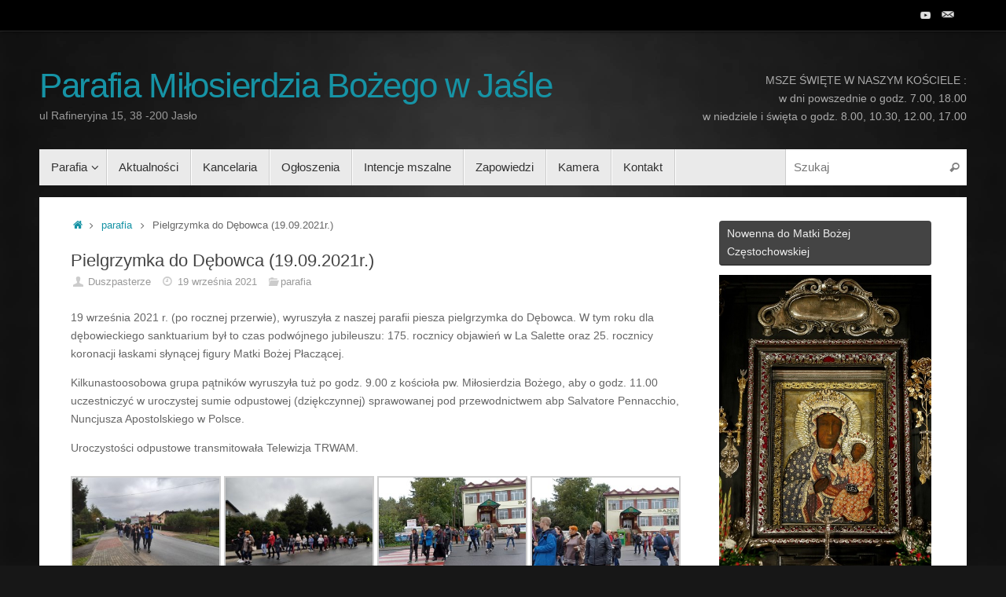

--- FILE ---
content_type: text/html; charset=UTF-8
request_url: https://milosierdziejaslo.pl/pielgrzymka-do-debowca-19-09-2021r/
body_size: 14397
content:
<!DOCTYPE html>
<html lang="pl-PL">
<head>
<meta name="viewport" content="width=device-width, user-scalable=no, initial-scale=1.0, minimum-scale=1.0, maximum-scale=1.0">
<meta http-equiv="Content-Type" content="text/html; charset=UTF-8" />
<link rel="profile" href="http://gmpg.org/xfn/11" />
<link rel="pingback" href="https://milosierdziejaslo.pl/xmlrpc.php" />
<title>Pielgrzymka do Dębowca (19.09.2021r.) &#8211; Parafia Miłosierdzia Bożego w Jaśle</title>
<meta name='robots' content='max-image-preview:large' />
<link rel="alternate" type="application/rss+xml" title="Parafia Miłosierdzia Bożego w Jaśle &raquo; Kanał z wpisami" href="https://milosierdziejaslo.pl/feed/" />
<link rel="alternate" type="application/rss+xml" title="Parafia Miłosierdzia Bożego w Jaśle &raquo; Kanał z komentarzami" href="https://milosierdziejaslo.pl/comments/feed/" />
<script type="text/javascript">
window._wpemojiSettings = {"baseUrl":"https:\/\/s.w.org\/images\/core\/emoji\/14.0.0\/72x72\/","ext":".png","svgUrl":"https:\/\/s.w.org\/images\/core\/emoji\/14.0.0\/svg\/","svgExt":".svg","source":{"concatemoji":"https:\/\/milosierdziejaslo.pl\/wp-includes\/js\/wp-emoji-release.min.js?ver=668d501d716afdcc6b95e5c537f74308"}};
/*! This file is auto-generated */
!function(i,n){var o,s,e;function c(e){try{var t={supportTests:e,timestamp:(new Date).valueOf()};sessionStorage.setItem(o,JSON.stringify(t))}catch(e){}}function p(e,t,n){e.clearRect(0,0,e.canvas.width,e.canvas.height),e.fillText(t,0,0);var t=new Uint32Array(e.getImageData(0,0,e.canvas.width,e.canvas.height).data),r=(e.clearRect(0,0,e.canvas.width,e.canvas.height),e.fillText(n,0,0),new Uint32Array(e.getImageData(0,0,e.canvas.width,e.canvas.height).data));return t.every(function(e,t){return e===r[t]})}function u(e,t,n){switch(t){case"flag":return n(e,"\ud83c\udff3\ufe0f\u200d\u26a7\ufe0f","\ud83c\udff3\ufe0f\u200b\u26a7\ufe0f")?!1:!n(e,"\ud83c\uddfa\ud83c\uddf3","\ud83c\uddfa\u200b\ud83c\uddf3")&&!n(e,"\ud83c\udff4\udb40\udc67\udb40\udc62\udb40\udc65\udb40\udc6e\udb40\udc67\udb40\udc7f","\ud83c\udff4\u200b\udb40\udc67\u200b\udb40\udc62\u200b\udb40\udc65\u200b\udb40\udc6e\u200b\udb40\udc67\u200b\udb40\udc7f");case"emoji":return!n(e,"\ud83e\udef1\ud83c\udffb\u200d\ud83e\udef2\ud83c\udfff","\ud83e\udef1\ud83c\udffb\u200b\ud83e\udef2\ud83c\udfff")}return!1}function f(e,t,n){var r="undefined"!=typeof WorkerGlobalScope&&self instanceof WorkerGlobalScope?new OffscreenCanvas(300,150):i.createElement("canvas"),a=r.getContext("2d",{willReadFrequently:!0}),o=(a.textBaseline="top",a.font="600 32px Arial",{});return e.forEach(function(e){o[e]=t(a,e,n)}),o}function t(e){var t=i.createElement("script");t.src=e,t.defer=!0,i.head.appendChild(t)}"undefined"!=typeof Promise&&(o="wpEmojiSettingsSupports",s=["flag","emoji"],n.supports={everything:!0,everythingExceptFlag:!0},e=new Promise(function(e){i.addEventListener("DOMContentLoaded",e,{once:!0})}),new Promise(function(t){var n=function(){try{var e=JSON.parse(sessionStorage.getItem(o));if("object"==typeof e&&"number"==typeof e.timestamp&&(new Date).valueOf()<e.timestamp+604800&&"object"==typeof e.supportTests)return e.supportTests}catch(e){}return null}();if(!n){if("undefined"!=typeof Worker&&"undefined"!=typeof OffscreenCanvas&&"undefined"!=typeof URL&&URL.createObjectURL&&"undefined"!=typeof Blob)try{var e="postMessage("+f.toString()+"("+[JSON.stringify(s),u.toString(),p.toString()].join(",")+"));",r=new Blob([e],{type:"text/javascript"}),a=new Worker(URL.createObjectURL(r),{name:"wpTestEmojiSupports"});return void(a.onmessage=function(e){c(n=e.data),a.terminate(),t(n)})}catch(e){}c(n=f(s,u,p))}t(n)}).then(function(e){for(var t in e)n.supports[t]=e[t],n.supports.everything=n.supports.everything&&n.supports[t],"flag"!==t&&(n.supports.everythingExceptFlag=n.supports.everythingExceptFlag&&n.supports[t]);n.supports.everythingExceptFlag=n.supports.everythingExceptFlag&&!n.supports.flag,n.DOMReady=!1,n.readyCallback=function(){n.DOMReady=!0}}).then(function(){return e}).then(function(){var e;n.supports.everything||(n.readyCallback(),(e=n.source||{}).concatemoji?t(e.concatemoji):e.wpemoji&&e.twemoji&&(t(e.twemoji),t(e.wpemoji)))}))}((window,document),window._wpemojiSettings);
</script>
<style type="text/css">
img.wp-smiley,
img.emoji {
	display: inline !important;
	border: none !important;
	box-shadow: none !important;
	height: 1em !important;
	width: 1em !important;
	margin: 0 0.07em !important;
	vertical-align: -0.1em !important;
	background: none !important;
	padding: 0 !important;
}
</style>
	<link rel='stylesheet' id='wp-block-library-css' href='https://milosierdziejaslo.pl/wp-includes/css/dist/block-library/style.min.css?ver=668d501d716afdcc6b95e5c537f74308' type='text/css' media='all' />
<style id='classic-theme-styles-inline-css' type='text/css'>
/*! This file is auto-generated */
.wp-block-button__link{color:#fff;background-color:#32373c;border-radius:9999px;box-shadow:none;text-decoration:none;padding:calc(.667em + 2px) calc(1.333em + 2px);font-size:1.125em}.wp-block-file__button{background:#32373c;color:#fff;text-decoration:none}
</style>
<style id='global-styles-inline-css' type='text/css'>
body{--wp--preset--color--black: #000000;--wp--preset--color--cyan-bluish-gray: #abb8c3;--wp--preset--color--white: #ffffff;--wp--preset--color--pale-pink: #f78da7;--wp--preset--color--vivid-red: #cf2e2e;--wp--preset--color--luminous-vivid-orange: #ff6900;--wp--preset--color--luminous-vivid-amber: #fcb900;--wp--preset--color--light-green-cyan: #7bdcb5;--wp--preset--color--vivid-green-cyan: #00d084;--wp--preset--color--pale-cyan-blue: #8ed1fc;--wp--preset--color--vivid-cyan-blue: #0693e3;--wp--preset--color--vivid-purple: #9b51e0;--wp--preset--gradient--vivid-cyan-blue-to-vivid-purple: linear-gradient(135deg,rgba(6,147,227,1) 0%,rgb(155,81,224) 100%);--wp--preset--gradient--light-green-cyan-to-vivid-green-cyan: linear-gradient(135deg,rgb(122,220,180) 0%,rgb(0,208,130) 100%);--wp--preset--gradient--luminous-vivid-amber-to-luminous-vivid-orange: linear-gradient(135deg,rgba(252,185,0,1) 0%,rgba(255,105,0,1) 100%);--wp--preset--gradient--luminous-vivid-orange-to-vivid-red: linear-gradient(135deg,rgba(255,105,0,1) 0%,rgb(207,46,46) 100%);--wp--preset--gradient--very-light-gray-to-cyan-bluish-gray: linear-gradient(135deg,rgb(238,238,238) 0%,rgb(169,184,195) 100%);--wp--preset--gradient--cool-to-warm-spectrum: linear-gradient(135deg,rgb(74,234,220) 0%,rgb(151,120,209) 20%,rgb(207,42,186) 40%,rgb(238,44,130) 60%,rgb(251,105,98) 80%,rgb(254,248,76) 100%);--wp--preset--gradient--blush-light-purple: linear-gradient(135deg,rgb(255,206,236) 0%,rgb(152,150,240) 100%);--wp--preset--gradient--blush-bordeaux: linear-gradient(135deg,rgb(254,205,165) 0%,rgb(254,45,45) 50%,rgb(107,0,62) 100%);--wp--preset--gradient--luminous-dusk: linear-gradient(135deg,rgb(255,203,112) 0%,rgb(199,81,192) 50%,rgb(65,88,208) 100%);--wp--preset--gradient--pale-ocean: linear-gradient(135deg,rgb(255,245,203) 0%,rgb(182,227,212) 50%,rgb(51,167,181) 100%);--wp--preset--gradient--electric-grass: linear-gradient(135deg,rgb(202,248,128) 0%,rgb(113,206,126) 100%);--wp--preset--gradient--midnight: linear-gradient(135deg,rgb(2,3,129) 0%,rgb(40,116,252) 100%);--wp--preset--font-size--small: 13px;--wp--preset--font-size--medium: 20px;--wp--preset--font-size--large: 36px;--wp--preset--font-size--x-large: 42px;--wp--preset--spacing--20: 0.44rem;--wp--preset--spacing--30: 0.67rem;--wp--preset--spacing--40: 1rem;--wp--preset--spacing--50: 1.5rem;--wp--preset--spacing--60: 2.25rem;--wp--preset--spacing--70: 3.38rem;--wp--preset--spacing--80: 5.06rem;--wp--preset--shadow--natural: 6px 6px 9px rgba(0, 0, 0, 0.2);--wp--preset--shadow--deep: 12px 12px 50px rgba(0, 0, 0, 0.4);--wp--preset--shadow--sharp: 6px 6px 0px rgba(0, 0, 0, 0.2);--wp--preset--shadow--outlined: 6px 6px 0px -3px rgba(255, 255, 255, 1), 6px 6px rgba(0, 0, 0, 1);--wp--preset--shadow--crisp: 6px 6px 0px rgba(0, 0, 0, 1);}:where(.is-layout-flex){gap: 0.5em;}:where(.is-layout-grid){gap: 0.5em;}body .is-layout-flow > .alignleft{float: left;margin-inline-start: 0;margin-inline-end: 2em;}body .is-layout-flow > .alignright{float: right;margin-inline-start: 2em;margin-inline-end: 0;}body .is-layout-flow > .aligncenter{margin-left: auto !important;margin-right: auto !important;}body .is-layout-constrained > .alignleft{float: left;margin-inline-start: 0;margin-inline-end: 2em;}body .is-layout-constrained > .alignright{float: right;margin-inline-start: 2em;margin-inline-end: 0;}body .is-layout-constrained > .aligncenter{margin-left: auto !important;margin-right: auto !important;}body .is-layout-constrained > :where(:not(.alignleft):not(.alignright):not(.alignfull)){max-width: var(--wp--style--global--content-size);margin-left: auto !important;margin-right: auto !important;}body .is-layout-constrained > .alignwide{max-width: var(--wp--style--global--wide-size);}body .is-layout-flex{display: flex;}body .is-layout-flex{flex-wrap: wrap;align-items: center;}body .is-layout-flex > *{margin: 0;}body .is-layout-grid{display: grid;}body .is-layout-grid > *{margin: 0;}:where(.wp-block-columns.is-layout-flex){gap: 2em;}:where(.wp-block-columns.is-layout-grid){gap: 2em;}:where(.wp-block-post-template.is-layout-flex){gap: 1.25em;}:where(.wp-block-post-template.is-layout-grid){gap: 1.25em;}.has-black-color{color: var(--wp--preset--color--black) !important;}.has-cyan-bluish-gray-color{color: var(--wp--preset--color--cyan-bluish-gray) !important;}.has-white-color{color: var(--wp--preset--color--white) !important;}.has-pale-pink-color{color: var(--wp--preset--color--pale-pink) !important;}.has-vivid-red-color{color: var(--wp--preset--color--vivid-red) !important;}.has-luminous-vivid-orange-color{color: var(--wp--preset--color--luminous-vivid-orange) !important;}.has-luminous-vivid-amber-color{color: var(--wp--preset--color--luminous-vivid-amber) !important;}.has-light-green-cyan-color{color: var(--wp--preset--color--light-green-cyan) !important;}.has-vivid-green-cyan-color{color: var(--wp--preset--color--vivid-green-cyan) !important;}.has-pale-cyan-blue-color{color: var(--wp--preset--color--pale-cyan-blue) !important;}.has-vivid-cyan-blue-color{color: var(--wp--preset--color--vivid-cyan-blue) !important;}.has-vivid-purple-color{color: var(--wp--preset--color--vivid-purple) !important;}.has-black-background-color{background-color: var(--wp--preset--color--black) !important;}.has-cyan-bluish-gray-background-color{background-color: var(--wp--preset--color--cyan-bluish-gray) !important;}.has-white-background-color{background-color: var(--wp--preset--color--white) !important;}.has-pale-pink-background-color{background-color: var(--wp--preset--color--pale-pink) !important;}.has-vivid-red-background-color{background-color: var(--wp--preset--color--vivid-red) !important;}.has-luminous-vivid-orange-background-color{background-color: var(--wp--preset--color--luminous-vivid-orange) !important;}.has-luminous-vivid-amber-background-color{background-color: var(--wp--preset--color--luminous-vivid-amber) !important;}.has-light-green-cyan-background-color{background-color: var(--wp--preset--color--light-green-cyan) !important;}.has-vivid-green-cyan-background-color{background-color: var(--wp--preset--color--vivid-green-cyan) !important;}.has-pale-cyan-blue-background-color{background-color: var(--wp--preset--color--pale-cyan-blue) !important;}.has-vivid-cyan-blue-background-color{background-color: var(--wp--preset--color--vivid-cyan-blue) !important;}.has-vivid-purple-background-color{background-color: var(--wp--preset--color--vivid-purple) !important;}.has-black-border-color{border-color: var(--wp--preset--color--black) !important;}.has-cyan-bluish-gray-border-color{border-color: var(--wp--preset--color--cyan-bluish-gray) !important;}.has-white-border-color{border-color: var(--wp--preset--color--white) !important;}.has-pale-pink-border-color{border-color: var(--wp--preset--color--pale-pink) !important;}.has-vivid-red-border-color{border-color: var(--wp--preset--color--vivid-red) !important;}.has-luminous-vivid-orange-border-color{border-color: var(--wp--preset--color--luminous-vivid-orange) !important;}.has-luminous-vivid-amber-border-color{border-color: var(--wp--preset--color--luminous-vivid-amber) !important;}.has-light-green-cyan-border-color{border-color: var(--wp--preset--color--light-green-cyan) !important;}.has-vivid-green-cyan-border-color{border-color: var(--wp--preset--color--vivid-green-cyan) !important;}.has-pale-cyan-blue-border-color{border-color: var(--wp--preset--color--pale-cyan-blue) !important;}.has-vivid-cyan-blue-border-color{border-color: var(--wp--preset--color--vivid-cyan-blue) !important;}.has-vivid-purple-border-color{border-color: var(--wp--preset--color--vivid-purple) !important;}.has-vivid-cyan-blue-to-vivid-purple-gradient-background{background: var(--wp--preset--gradient--vivid-cyan-blue-to-vivid-purple) !important;}.has-light-green-cyan-to-vivid-green-cyan-gradient-background{background: var(--wp--preset--gradient--light-green-cyan-to-vivid-green-cyan) !important;}.has-luminous-vivid-amber-to-luminous-vivid-orange-gradient-background{background: var(--wp--preset--gradient--luminous-vivid-amber-to-luminous-vivid-orange) !important;}.has-luminous-vivid-orange-to-vivid-red-gradient-background{background: var(--wp--preset--gradient--luminous-vivid-orange-to-vivid-red) !important;}.has-very-light-gray-to-cyan-bluish-gray-gradient-background{background: var(--wp--preset--gradient--very-light-gray-to-cyan-bluish-gray) !important;}.has-cool-to-warm-spectrum-gradient-background{background: var(--wp--preset--gradient--cool-to-warm-spectrum) !important;}.has-blush-light-purple-gradient-background{background: var(--wp--preset--gradient--blush-light-purple) !important;}.has-blush-bordeaux-gradient-background{background: var(--wp--preset--gradient--blush-bordeaux) !important;}.has-luminous-dusk-gradient-background{background: var(--wp--preset--gradient--luminous-dusk) !important;}.has-pale-ocean-gradient-background{background: var(--wp--preset--gradient--pale-ocean) !important;}.has-electric-grass-gradient-background{background: var(--wp--preset--gradient--electric-grass) !important;}.has-midnight-gradient-background{background: var(--wp--preset--gradient--midnight) !important;}.has-small-font-size{font-size: var(--wp--preset--font-size--small) !important;}.has-medium-font-size{font-size: var(--wp--preset--font-size--medium) !important;}.has-large-font-size{font-size: var(--wp--preset--font-size--large) !important;}.has-x-large-font-size{font-size: var(--wp--preset--font-size--x-large) !important;}
.wp-block-navigation a:where(:not(.wp-element-button)){color: inherit;}
:where(.wp-block-post-template.is-layout-flex){gap: 1.25em;}:where(.wp-block-post-template.is-layout-grid){gap: 1.25em;}
:where(.wp-block-columns.is-layout-flex){gap: 2em;}:where(.wp-block-columns.is-layout-grid){gap: 2em;}
.wp-block-pullquote{font-size: 1.5em;line-height: 1.6;}
</style>
<link rel='stylesheet' id='tempera-fonts-css' href='https://milosierdziejaslo.pl/wp-content/themes/tempera/fonts/fontfaces.css?ver=1.8.0' type='text/css' media='all' />
<link rel='stylesheet' id='tempera-style-css' href='https://milosierdziejaslo.pl/wp-content/themes/tempera/style.css?ver=1.8.0' type='text/css' media='all' />
<style id='tempera-style-inline-css' type='text/css'>
#header, #main, #topbar-inner { max-width: 1180px; } #container.one-column { } #container.two-columns-right #secondary { width:280px; float:right; } #container.two-columns-right #content { width:calc(100% - 320px); float:left; } #container.two-columns-left #primary { width:280px; float:left; } #container.two-columns-left #content { width:calc(100% - 320px); float:right; } #container.three-columns-right .sidey { width:140px; float:left; } #container.three-columns-right #primary { margin-left:20px; margin-right:20px; } #container.three-columns-right #content { width: calc(100% - 320px); float:left;} #container.three-columns-left .sidey { width:140px; float:left; } #container.three-columns-left #secondary {margin-left:20px; margin-right:20px; } #container.three-columns-left #content { width: calc(100% - 320px); float:right; } #container.three-columns-sided .sidey { width:140px; float:left; } #container.three-columns-sided #secondary { float:right; } #container.three-columns-sided #content { width: calc(100% - 360px); float:right; margin: 0 180px 0 -1180px; } body { font-family: Verdana, Geneva, sans-serif; } #content h1.entry-title a, #content h2.entry-title a, #content h1.entry-title , #content h2.entry-title { font-family: Calibri, Arian, sans-serif; } .widget-title, .widget-title a { font-family: Verdana, Geneva, sans-serif; } .entry-content h1, .entry-content h2, .entry-content h3, .entry-content h4, .entry-content h5, .entry-content h6, #comments #reply-title, .nivo-caption h2, #front-text1 h2, #front-text2 h2, .column-header-image, .column-header-noimage { font-family: Calibri, Arian, sans-serif; } #site-title span a { font-family: "Segoe UI", Arial, sans-serif; }; } #access ul li a, #access ul li a span { font-family: "Segoe UI", Arial, sans-serif; } body { color: #666666; background-color: #171717 } a { color: #1693A5; } a:hover,.entry-meta span a:hover, .comments-link a:hover { color: #D6341D; } #header { ; } #site-title span a { color:#1693A5; } #site-description { color:#999999; } .socials a { background-color: #1693A5; } .socials .socials-hover { background-color: #D6341D; } /* Main menu top level */ #access a, #nav-toggle span, li.menu-main-search .searchform input[type="search"] { color: #333333; } li.menu-main-search .searchform input[type="search"] { background-color: #ffffff; border-left-color: #cccccc; } #access, #nav-toggle {background-color: #EAEAEA; } #access > .menu > ul > li > a > span { border-color: #cccccc; -webkit-box-shadow: 1px 0 0 #ffffff; box-shadow: 1px 0 0 #ffffff; } /*.rtl #access > .menu > ul > li > a > span { -webkit-box-shadow: -1px 0 0 #ffffff; box-shadow: -1px 0 0 #ffffff; } */ #access a:hover {background-color: #f7f7f7; } #access ul li.current_page_item > a, #access ul li.current-menu-item > a, #access ul li.current_page_ancestor > a, #access ul li.current-menu-ancestor > a { background-color: #f7f7f7; } /* Main menu Submenus */ #access > .menu > ul > li > ul:before {border-bottom-color:#2D2D2D;} #access ul ul ul li:first-child:before { border-right-color:#2D2D2D;} #access ul ul li { background-color:#2D2D2D; border-top-color:#3b3b3b; border-bottom-color:#222222} #access ul ul li a{color:#BBBBBB} #access ul ul li a:hover{background:#3b3b3b} #access ul ul li.current_page_item > a, #access ul ul li.current-menu-item > a, #access ul ul li.current_page_ancestor > a, #access ul ul li.current-menu-ancestor > a { background-color:#3b3b3b; } #topbar { background-color: #000000;border-bottom-color:#282828; box-shadow:3px 0 3px #000000; } .topmenu ul li a, .topmenu .searchsubmit { color: #CCCCCC; } .topmenu ul li a:hover, .topmenu .searchform input[type="search"] { color: #EEEEEE; border-bottom-color: rgba( 22,147,165, 0.5); } #main { background-color: #FFFFFF; } #author-info, #entry-author-info, #content .page-title { border-color: #1693A5; background: #F7F7F7; } #entry-author-info #author-avatar, #author-info #author-avatar { border-color: #EEEEEE; } .sidey .widget-container { color: #333333; ; } .sidey .widget-title { color: #EEEEEE; background-color: #444444;border-color:#1c1c1c;} .sidey .widget-container a {} .sidey .widget-container a:hover {} .entry-content h1, .entry-content h2, .entry-content h3, .entry-content h4, .entry-content h5, .entry-content h6 { color: #444444; } .sticky .entry-header {border-color:#1693A5 } .entry-title, .entry-title a { color: #444444; } .entry-title a:hover { color: #000000; } #content span.entry-format { color: #333333; background-color: #EAEAEA; } #footer { color: #AAAAAA; ; } #footer2 { color: #AAAAAA; background-color: #F7F7F7; } #footer a { ; } #footer a:hover { ; } #footer2 a, .footermenu ul li:after { ; } #footer2 a:hover { ; } #footer .widget-container { color: #333333; ; } #footer .widget-title { color: #EEEEEE; background-color: #444444;border-color:#1c1c1c } a.continue-reading-link, #cryout_ajax_more_trigger { color:#333333; background:#EAEAEA; border-bottom-color:#1693A5; } a.continue-reading-link:hover { border-bottom-color:#D6341D; } a.continue-reading-link i.crycon-right-dir {color:#1693A5} a.continue-reading-link:hover i.crycon-right-dir {color:#D6341D} .page-link a, .page-link > span > em {border-color:#CCCCCC} .columnmore a {background:#1693A5;color:#F7F7F7} .columnmore a:hover {background:#D6341D;} .button, #respond .form-submit input#submit, input[type="submit"], input[type="reset"] { background-color: #1693A5; } .button:hover, #respond .form-submit input#submit:hover { background-color: #D6341D; } .entry-content tr th, .entry-content thead th { color: #444444; } .entry-content table, .entry-content fieldset, .entry-content tr td, .entry-content tr th, .entry-content thead th { border-color: #CCCCCC; } .entry-content tr.even td { background-color: #F7F7F7 !important; } hr { border-color: #CCCCCC; } input[type="text"], input[type="password"], input[type="email"], textarea, select, input[type="color"],input[type="date"],input[type="datetime"],input[type="datetime-local"],input[type="month"],input[type="number"],input[type="range"], input[type="search"],input[type="tel"],input[type="time"],input[type="url"],input[type="week"] { background-color: #F7F7F7; border-color: #CCCCCC #EEEEEE #EEEEEE #CCCCCC; color: #666666; } input[type="submit"], input[type="reset"] { color: #FFFFFF; background-color: #1693A5; } input[type="text"]:hover, input[type="password"]:hover, input[type="email"]:hover, textarea:hover, input[type="color"]:hover, input[type="date"]:hover, input[type="datetime"]:hover, input[type="datetime-local"]:hover, input[type="month"]:hover, input[type="number"]:hover, input[type="range"]:hover, input[type="search"]:hover, input[type="tel"]:hover, input[type="time"]:hover, input[type="url"]:hover, input[type="week"]:hover { background-color: rgba(247,247,247,0.4); } .entry-content pre { border-color: #CCCCCC; border-bottom-color:#1693A5;} .entry-content code { background-color:#F7F7F7;} .entry-content blockquote { border-color: #EEEEEE; } abbr, acronym { border-color: #666666; } .comment-meta a { color: #666666; } #respond .form-allowed-tags { color: #999999; } .entry-meta .crycon-metas:before {color:#CCCCCC;} .entry-meta span a, .comments-link a, .entry-meta {color:#999999;} .entry-meta span a:hover, .comments-link a:hover {color:#666666;} .nav-next a:hover {} .nav-previous a:hover { } .pagination { border-color:#ededed;} .pagination span, .pagination a { background:#F7F7F7; border-left-color:#dddddd; border-right-color:#ffffff; } .pagination a:hover { background: #ffffff; } #searchform input[type="text"] {color:#999999;} .caption-accented .wp-caption { background-color:rgba(22,147,165,0.8); color:#FFFFFF} .tempera-image-one .entry-content img[class*='align'], .tempera-image-one .entry-summary img[class*='align'], .tempera-image-two .entry-content img[class*='align'], .tempera-image-two .entry-summary img[class*='align'], .tempera-image-one .entry-content [class*='wp-block'][class*='align'] img, .tempera-image-one .entry-summary [class*='wp-block'][class*='align'] img, .tempera-image-two .entry-content [class*='wp-block'][class*='align'] img, .tempera-image-two .entry-summary [class*='wp-block'][class*='align'] img { border-color:#1693A5;} html { font-size:14px; line-height:1.7; } .entry-content, .entry-summary, #frontpage blockquote { text-align:inherit; } .entry-content, .entry-summary, .widget-area { ; } #content h1.entry-title, #content h2.entry-title { font-size:22px ;} .widget-title, .widget-title a { font-size:14px ;} h1 { font-size: 1.263em; } h2 { font-size: 1.101em; } h3 { font-size: 0.939em; } h4 { font-size: 0.777em; } h5 { font-size: 0.615em; } h6 { font-size: 0.453em; } #site-title { font-size:44px ;} #access ul li a, li.menu-main-search .searchform input[type="search"] { font-size:15px ;} .nocomments, .nocomments2 {display:none;} #header-container > div { margin:45px 0 0 0px;} .entry-content p, .entry-content ul, .entry-content ol, .entry-content dd, .entry-content pre, .entry-content hr, .commentlist p { margin-bottom: 1.0em; } #toTop {background:#FFFFFF;margin-left:1330px;} #toTop:hover .crycon-back2top:before {color:#D6341D;} #main {margin-top:15px; } #forbottom {margin-left: 40px; margin-right: 40px;} #header-widget-area { width: 33%; } #branding { height:150px; } 
</style>
<link rel='stylesheet' id='nirvana-mobile-css' href='https://milosierdziejaslo.pl/wp-content/themes/tempera/styles/style-mobile.css?ver=1.8.0' type='text/css' media='all' />
<link rel='stylesheet' id='fancybox-css' href='https://milosierdziejaslo.pl/wp-content/plugins/easy-fancybox/fancybox/1.5.4/jquery.fancybox.min.css?ver=668d501d716afdcc6b95e5c537f74308' type='text/css' media='screen' />
<script type='text/javascript' src='https://milosierdziejaslo.pl/wp-includes/js/jquery/jquery.min.js?ver=3.7.0' id='jquery-core-js'></script>
<script type='text/javascript' src='https://milosierdziejaslo.pl/wp-includes/js/jquery/jquery-migrate.min.js?ver=3.4.1' id='jquery-migrate-js'></script>
<link rel="https://api.w.org/" href="https://milosierdziejaslo.pl/wp-json/" /><link rel="alternate" type="application/json" href="https://milosierdziejaslo.pl/wp-json/wp/v2/posts/2635" /><link rel="EditURI" type="application/rsd+xml" title="RSD" href="https://milosierdziejaslo.pl/xmlrpc.php?rsd" />
<link rel="canonical" href="https://milosierdziejaslo.pl/pielgrzymka-do-debowca-19-09-2021r/" />
<link rel='shortlink' href='https://milosierdziejaslo.pl/?p=2635' />
<link rel="alternate" type="application/json+oembed" href="https://milosierdziejaslo.pl/wp-json/oembed/1.0/embed?url=https%3A%2F%2Fmilosierdziejaslo.pl%2Fpielgrzymka-do-debowca-19-09-2021r%2F" />
<link rel="alternate" type="text/xml+oembed" href="https://milosierdziejaslo.pl/wp-json/oembed/1.0/embed?url=https%3A%2F%2Fmilosierdziejaslo.pl%2Fpielgrzymka-do-debowca-19-09-2021r%2F&#038;format=xml" />
<style type="text/css" id="custom-background-css">
body.custom-background { background-image: url("https://milosierdziejaslo.pl/wp-content/uploads/2019/09/tło.jpg"); background-position: center bottom; background-size: cover; background-repeat: no-repeat; background-attachment: fixed; }
</style>
		<!--[if lt IE 9]>
	<script>
	document.createElement('header');
	document.createElement('nav');
	document.createElement('section');
	document.createElement('article');
	document.createElement('aside');
	document.createElement('footer');
	</script>
	<![endif]-->
	</head>
<body class="post-template-default single single-post postid-2635 single-format-standard custom-background tempera-image-two caption-dark tempera-comment-placeholders tempera-menu-left">

	<a class="skip-link screen-reader-text" href="#main" title="Przejdź do treści"> Przejdź do treści </a>
	
<div id="wrapper" class="hfeed">
<div id="topbar" ><div id="topbar-inner"> <div class="socials" id="sheader">
			<a  target="_blank"  href="https://www.youtube.com/channel/UCMKbjCfEgw731uItKbIjVdw/videos?view=0&#038;sort=dd&#038;shelf_id=0"
			class="socialicons social-YouTube" title="YouTube">
				<img alt="YouTube" src="https://milosierdziejaslo.pl/wp-content/themes/tempera/images/socials/YouTube.png" />
			</a>
			<a  href="mailto:parafiamilosierdzia@wp.pl"
			class="socialicons social-Mail" title="Mail">
				<img alt="Mail" src="https://milosierdziejaslo.pl/wp-content/themes/tempera/images/socials/Mail.png" />
			</a></div> </div></div>

<div id="header-full">
	<header id="header">
		<div id="masthead">
			<div id="branding" role="banner" >
					<div id="header-container">
	<div><div id="site-title"><span> <a href="https://milosierdziejaslo.pl/" title="Parafia Miłosierdzia Bożego w Jaśle" rel="home">Parafia Miłosierdzia Bożego w Jaśle</a> </span></div><div id="site-description" >ul Rafineryjna 15, 38 -200 Jasło</div></div></div>						<div id="header-widget-area">
			<ul class="yoyo">
				<li id="custom_html-2" class="widget_text widget-container widget_custom_html"><div class="textwidget custom-html-widget">&nbsp;
<br>
<br>
<font color="#AAAAAA"><p style="text-align: right;">MSZE ŚWIĘTE W NASZYM KOŚCIELE :</p>

<ul>
<li style="text-align: right;">w dni powszednie o godz. 7.00, 18.00</li>
<li style="text-align: right;">w niedziele i święta o godz. 8.00, 10.30, 12.00, 17.00</li>
</ul></font></div></li>			</ul>
		</div>
					<div style="clear:both;"></div>
			</div><!-- #branding -->
			<button id="nav-toggle"><span>&nbsp;</span></button>
			<nav id="access" class="jssafe" role="navigation">
					<div class="skip-link screen-reader-text"><a href="#content" title="Przejdź do treści">
		Przejdź do treści	</a></div>
	<div class="menu"><ul id="prime_nav" class="menu"><li id="menu-item-58" class="menu-item menu-item-type-custom menu-item-object-custom menu-item-home menu-item-has-children menu-item-58"><a href="https://milosierdziejaslo.pl"><span>Parafia</span></a>
<ul class="sub-menu">
	<li id="menu-item-818" class="menu-item menu-item-type-post_type menu-item-object-page menu-item-818"><a href="https://milosierdziejaslo.pl/historia/"><span>Historia</span></a></li>
	<li id="menu-item-29" class="menu-item menu-item-type-post_type menu-item-object-page menu-item-29"><a href="https://milosierdziejaslo.pl/duszpasterze/"><span>Duszpasterze</span></a></li>
</ul>
</li>
<li id="menu-item-27" class="menu-item menu-item-type-custom menu-item-object-custom menu-item-27"><a href="http://milosierdziejaslo.pl/category/parafia"><span>Aktualności</span></a></li>
<li id="menu-item-31" class="menu-item menu-item-type-post_type menu-item-object-page menu-item-31"><a href="https://milosierdziejaslo.pl/kancelaria/"><span>Kancelaria</span></a></li>
<li id="menu-item-32" class="menu-item menu-item-type-post_type menu-item-object-page menu-item-32"><a href="https://milosierdziejaslo.pl/ogloszenia/"><span>Ogłoszenia</span></a></li>
<li id="menu-item-34" class="menu-item menu-item-type-post_type menu-item-object-page menu-item-34"><a href="https://milosierdziejaslo.pl/intencje/"><span>Intencje mszalne</span></a></li>
<li id="menu-item-815" class="menu-item menu-item-type-post_type menu-item-object-page menu-item-815"><a href="https://milosierdziejaslo.pl/zapowiedzi/"><span>Zapowiedzi</span></a></li>
<li id="menu-item-50" class="menu-item menu-item-type-custom menu-item-object-custom menu-item-50"><a href="http://milosierdziejaslo.pl/kamera/"><span>Kamera</span></a></li>
<li id="menu-item-35" class="menu-item menu-item-type-post_type menu-item-object-page menu-item-35"><a href="https://milosierdziejaslo.pl/kontakt/"><span>Kontakt</span></a></li>
<li class='menu-main-search'> 
<form role="search" method="get" class="searchform" action="https://milosierdziejaslo.pl/">
	<label>
		<span class="screen-reader-text">Search for:</span>
		<input type="search" class="s" placeholder="Szukaj" value="" name="s" />
	</label>
	<button type="submit" class="searchsubmit"><span class="screen-reader-text">Szukaj</span><i class="crycon-search"></i></button>
</form>
 </li></ul></div>			</nav><!-- #access -->
		</div><!-- #masthead -->
	</header><!-- #header -->
</div><!-- #header-full -->

<div style="clear:both;height:0;"> </div>

<div id="main" class="main">
		<div id="toTop"><i class="crycon-back2top"></i> </div>	<div  id="forbottom" >
		
		<div style="clear:both;"> </div>

		
		<section id="container" class="two-columns-right">
			<div id="content" role="main">
			<div class="breadcrumbs"><a href="https://milosierdziejaslo.pl"><i class="crycon-homebread"></i><span class="screen-reader-text">Home</span></a><i class="crycon-angle-right"></i> <a href="https://milosierdziejaslo.pl/category/parafia/">parafia</a> <i class="crycon-angle-right"></i> <span class="current">Pielgrzymka do Dębowca (19.09.2021r.)</span></div><!--breadcrumbs-->

				<div id="post-2635" class="post-2635 post type-post status-publish format-standard hentry category-parafia">
					<h1 class="entry-title">Pielgrzymka do Dębowca (19.09.2021r.)</h1>
										<div class="entry-meta">
						<span class="author vcard" ><i class="crycon-author crycon-metas" title="Autor"></i>
					<a class="url fn n" rel="author" href="https://milosierdziejaslo.pl/author/duszpasterze/" title="Zobacz wszystkie posty Duszpasterze">Duszpasterze</a></span><span><i class="crycon-time crycon-metas" title="Data"></i>
				<time class="onDate date published" datetime="2021-09-19T14:58:42+02:00">
					<a href="https://milosierdziejaslo.pl/pielgrzymka-do-debowca-19-09-2021r/" rel="bookmark">19 września 2021</a>
				</time>
			   </span><time class="updated"  datetime="2021-09-19T15:27:38+02:00">19 września 2021</time><span class="bl_categ"><i class="crycon-folder-open crycon-metas" title="Kategorie"></i><a href="https://milosierdziejaslo.pl/category/parafia/" rel="tag">parafia</a></span> 					</div><!-- .entry-meta -->

					<div class="entry-content">
						<p>19 września 2021 r. (po rocznej przerwie), wyruszyła z naszej parafii piesza pielgrzymka do Dębowca. W tym roku dla dębowieckiego sanktuarium był to czas podwójnego jubileuszu: 175. rocznicy objawień w La Salette oraz 25. rocznicy koronacji łaskami słynącej figury Matki Bożej Płaczącej.</p>
<p>Kilkunastoosobowa grupa pątników wyruszyła tuż po godz. 9.00 z kościoła pw. Miłosierdzia Bożego, aby o godz. 11.00 uczestniczyć w uroczystej sumie odpustowej (dziękczynnej) sprawowanej pod przewodnictwem abp Salvatore Pennacchio, Nuncjusza Apostolskiego w Polsce.</p>
<p>Uroczystości odpustowe transmitowała Telewizja TRWAM.</p>

		<style type="text/css">
			#gallery-1 {
				margin: auto;
			}
			#gallery-1 .gallery-item {
				float: left;
				margin-top: 10px;
				text-align: center;
				width: 25%;
			}
			#gallery-1 img {
				border: 2px solid #cfcfcf;
			}
			#gallery-1 .gallery-caption {
				margin-left: 0;
			}
			/* see gallery_shortcode() in wp-includes/media.php */
		</style>
		<div id='gallery-1' class='gallery galleryid-2635 gallery-columns-4 gallery-size-medium'><dl class='gallery-item'>
			<dt class='gallery-icon landscape'>
				<a href='https://milosierdziejaslo.pl/wp-content/uploads/2021/09/20210919_095257-scaled.jpg'><img width="300" height="225" src="https://milosierdziejaslo.pl/wp-content/uploads/2021/09/20210919_095257-300x225.jpg" class="attachment-medium size-medium" alt="" decoding="async" fetchpriority="high" srcset="https://milosierdziejaslo.pl/wp-content/uploads/2021/09/20210919_095257-300x225.jpg 300w, https://milosierdziejaslo.pl/wp-content/uploads/2021/09/20210919_095257-1024x768.jpg 1024w, https://milosierdziejaslo.pl/wp-content/uploads/2021/09/20210919_095257-768x576.jpg 768w, https://milosierdziejaslo.pl/wp-content/uploads/2021/09/20210919_095257-1536x1152.jpg 1536w, https://milosierdziejaslo.pl/wp-content/uploads/2021/09/20210919_095257-2048x1536.jpg 2048w, https://milosierdziejaslo.pl/wp-content/uploads/2021/09/20210919_095257-150x113.jpg 150w" sizes="(max-width: 300px) 100vw, 300px" /></a>
			</dt></dl><dl class='gallery-item'>
			<dt class='gallery-icon landscape'>
				<a href='https://milosierdziejaslo.pl/wp-content/uploads/2021/09/20210919_095310-scaled.jpg'><img width="300" height="225" src="https://milosierdziejaslo.pl/wp-content/uploads/2021/09/20210919_095310-300x225.jpg" class="attachment-medium size-medium" alt="" decoding="async" srcset="https://milosierdziejaslo.pl/wp-content/uploads/2021/09/20210919_095310-300x225.jpg 300w, https://milosierdziejaslo.pl/wp-content/uploads/2021/09/20210919_095310-1024x768.jpg 1024w, https://milosierdziejaslo.pl/wp-content/uploads/2021/09/20210919_095310-768x576.jpg 768w, https://milosierdziejaslo.pl/wp-content/uploads/2021/09/20210919_095310-1536x1152.jpg 1536w, https://milosierdziejaslo.pl/wp-content/uploads/2021/09/20210919_095310-2048x1536.jpg 2048w, https://milosierdziejaslo.pl/wp-content/uploads/2021/09/20210919_095310-150x113.jpg 150w" sizes="(max-width: 300px) 100vw, 300px" /></a>
			</dt></dl><dl class='gallery-item'>
			<dt class='gallery-icon landscape'>
				<a href='https://milosierdziejaslo.pl/wp-content/uploads/2021/09/IMG-20210919-WA0004.jpg'><img width="300" height="225" src="https://milosierdziejaslo.pl/wp-content/uploads/2021/09/IMG-20210919-WA0004-300x225.jpg" class="attachment-medium size-medium" alt="" decoding="async" srcset="https://milosierdziejaslo.pl/wp-content/uploads/2021/09/IMG-20210919-WA0004-300x225.jpg 300w, https://milosierdziejaslo.pl/wp-content/uploads/2021/09/IMG-20210919-WA0004-1024x769.jpg 1024w, https://milosierdziejaslo.pl/wp-content/uploads/2021/09/IMG-20210919-WA0004-768x576.jpg 768w, https://milosierdziejaslo.pl/wp-content/uploads/2021/09/IMG-20210919-WA0004-1536x1153.jpg 1536w, https://milosierdziejaslo.pl/wp-content/uploads/2021/09/IMG-20210919-WA0004-150x113.jpg 150w, https://milosierdziejaslo.pl/wp-content/uploads/2021/09/IMG-20210919-WA0004.jpg 1600w" sizes="(max-width: 300px) 100vw, 300px" /></a>
			</dt></dl><dl class='gallery-item'>
			<dt class='gallery-icon landscape'>
				<a href='https://milosierdziejaslo.pl/wp-content/uploads/2021/09/IMG-20210919-WA0007.jpg'><img width="300" height="225" src="https://milosierdziejaslo.pl/wp-content/uploads/2021/09/IMG-20210919-WA0007-300x225.jpg" class="attachment-medium size-medium" alt="" decoding="async" loading="lazy" srcset="https://milosierdziejaslo.pl/wp-content/uploads/2021/09/IMG-20210919-WA0007-300x225.jpg 300w, https://milosierdziejaslo.pl/wp-content/uploads/2021/09/IMG-20210919-WA0007-1024x769.jpg 1024w, https://milosierdziejaslo.pl/wp-content/uploads/2021/09/IMG-20210919-WA0007-768x576.jpg 768w, https://milosierdziejaslo.pl/wp-content/uploads/2021/09/IMG-20210919-WA0007-1536x1153.jpg 1536w, https://milosierdziejaslo.pl/wp-content/uploads/2021/09/IMG-20210919-WA0007-150x113.jpg 150w, https://milosierdziejaslo.pl/wp-content/uploads/2021/09/IMG-20210919-WA0007.jpg 1600w" sizes="(max-width: 300px) 100vw, 300px" /></a>
			</dt></dl><br style="clear: both" /><dl class='gallery-item'>
			<dt class='gallery-icon portrait'>
				<a href='https://milosierdziejaslo.pl/wp-content/uploads/2021/09/image0000002.jpg'><img width="225" height="300" src="https://milosierdziejaslo.pl/wp-content/uploads/2021/09/image0000002-225x300.jpg" class="attachment-medium size-medium" alt="" decoding="async" loading="lazy" srcset="https://milosierdziejaslo.pl/wp-content/uploads/2021/09/image0000002-225x300.jpg 225w, https://milosierdziejaslo.pl/wp-content/uploads/2021/09/image0000002-112x150.jpg 112w, https://milosierdziejaslo.pl/wp-content/uploads/2021/09/image0000002.jpg 479w" sizes="(max-width: 225px) 100vw, 225px" /></a>
			</dt></dl><dl class='gallery-item'>
			<dt class='gallery-icon portrait'>
				<a href='https://milosierdziejaslo.pl/wp-content/uploads/2021/09/image000003.jpg'><img width="225" height="300" src="https://milosierdziejaslo.pl/wp-content/uploads/2021/09/image000003-225x300.jpg" class="attachment-medium size-medium" alt="" decoding="async" loading="lazy" srcset="https://milosierdziejaslo.pl/wp-content/uploads/2021/09/image000003-225x300.jpg 225w, https://milosierdziejaslo.pl/wp-content/uploads/2021/09/image000003-112x150.jpg 112w, https://milosierdziejaslo.pl/wp-content/uploads/2021/09/image000003.jpg 479w" sizes="(max-width: 225px) 100vw, 225px" /></a>
			</dt></dl><dl class='gallery-item'>
			<dt class='gallery-icon portrait'>
				<a href='https://milosierdziejaslo.pl/wp-content/uploads/2021/09/image000005.jpg'><img width="225" height="300" src="https://milosierdziejaslo.pl/wp-content/uploads/2021/09/image000005-225x300.jpg" class="attachment-medium size-medium" alt="" decoding="async" loading="lazy" srcset="https://milosierdziejaslo.pl/wp-content/uploads/2021/09/image000005-225x300.jpg 225w, https://milosierdziejaslo.pl/wp-content/uploads/2021/09/image000005-112x150.jpg 112w, https://milosierdziejaslo.pl/wp-content/uploads/2021/09/image000005.jpg 479w" sizes="(max-width: 225px) 100vw, 225px" /></a>
			</dt></dl><dl class='gallery-item'>
			<dt class='gallery-icon portrait'>
				<a href='https://milosierdziejaslo.pl/wp-content/uploads/2021/09/image000006.jpg'><img width="225" height="300" src="https://milosierdziejaslo.pl/wp-content/uploads/2021/09/image000006-225x300.jpg" class="attachment-medium size-medium" alt="" decoding="async" loading="lazy" srcset="https://milosierdziejaslo.pl/wp-content/uploads/2021/09/image000006-225x300.jpg 225w, https://milosierdziejaslo.pl/wp-content/uploads/2021/09/image000006-112x150.jpg 112w, https://milosierdziejaslo.pl/wp-content/uploads/2021/09/image000006.jpg 479w" sizes="(max-width: 225px) 100vw, 225px" /></a>
			</dt></dl><br style="clear: both" />
		</div>

											</div><!-- .entry-content -->


					<footer class="entry-meta">
						<span class="bl_bookmark"><i class="crycon-bookmark crycon-metas" title="Zapisz link jako ulubiony"></i> <a href="https://milosierdziejaslo.pl/pielgrzymka-do-debowca-19-09-2021r/" title="Permalink (bezpośredni link) do Pielgrzymka do Dębowca (19.09.2021r.)" rel="bookmark"> Zakładka</a>.</span>											</footer><!-- .entry-meta -->
				</div><!-- #post-## -->

				<div id="nav-below" class="navigation">
					<div class="nav-previous"><a href="https://milosierdziejaslo.pl/zaproszenie-do-akademii-liturgicznej/" rel="prev"><i class="meta-nav-prev"></i> Zaproszenie do Akademii Liturgicznej</a></div>
					<div class="nav-next"><a href="https://milosierdziejaslo.pl/37-pielgrzymka-malzenstw-i-rodzin-na-jasna-gore/" rel="next">37. Pielgrzymka Małżeństw i Rodzin na Jasną Górę <i class="meta-nav-next"></i></a></div>
				</div><!-- #nav-below -->

				 <div id="comments" class="hideme"> 	<p class="nocomments">Komentowanie jest wyłączone.</p>
	</div><!-- #comments -->


						</div><!-- #content -->
			<div id="secondary" class="widget-area sidey" role="complementary">
		
			<ul class="xoxo">
								<li id="media_image-5" class="widget-container widget_media_image"><h3 class="widget-title">Nowenna do Matki Bożej Częstochowskiej</h3><a href="https://milosierdziejaslo.pl/nowenna-do-matki-bozej-czestochowskiej/"><img width="451" height="678" src="https://milosierdziejaslo.pl/wp-content/uploads/2020/09/czestochowa.jpg" class="image wp-image-898  attachment-full size-full" alt="" decoding="async" style="max-width: 100%; height: auto;" title="Nowenna do Matki Bożej Częstochowskiej" loading="lazy" srcset="https://milosierdziejaslo.pl/wp-content/uploads/2020/09/czestochowa.jpg 451w, https://milosierdziejaslo.pl/wp-content/uploads/2020/09/czestochowa-200x300.jpg 200w, https://milosierdziejaslo.pl/wp-content/uploads/2020/09/czestochowa-100x150.jpg 100w" sizes="(max-width: 451px) 100vw, 451px" /></a></li><li id="archives-2" class="widget-container widget_archive"><h3 class="widget-title">Archiwa</h3>		<label class="screen-reader-text" for="archives-dropdown-2">Archiwa</label>
		<select id="archives-dropdown-2" name="archive-dropdown">
			
			<option value="">Wybierz miesiąc</option>
				<option value='https://milosierdziejaslo.pl/2025/12/'> grudzień 2025 </option>
	<option value='https://milosierdziejaslo.pl/2025/11/'> listopad 2025 </option>
	<option value='https://milosierdziejaslo.pl/2025/10/'> październik 2025 </option>
	<option value='https://milosierdziejaslo.pl/2025/09/'> wrzesień 2025 </option>
	<option value='https://milosierdziejaslo.pl/2025/08/'> sierpień 2025 </option>
	<option value='https://milosierdziejaslo.pl/2025/06/'> czerwiec 2025 </option>
	<option value='https://milosierdziejaslo.pl/2025/05/'> maj 2025 </option>
	<option value='https://milosierdziejaslo.pl/2025/04/'> kwiecień 2025 </option>
	<option value='https://milosierdziejaslo.pl/2025/03/'> marzec 2025 </option>
	<option value='https://milosierdziejaslo.pl/2025/01/'> styczeń 2025 </option>
	<option value='https://milosierdziejaslo.pl/2024/12/'> grudzień 2024 </option>
	<option value='https://milosierdziejaslo.pl/2024/11/'> listopad 2024 </option>
	<option value='https://milosierdziejaslo.pl/2024/09/'> wrzesień 2024 </option>
	<option value='https://milosierdziejaslo.pl/2024/08/'> sierpień 2024 </option>
	<option value='https://milosierdziejaslo.pl/2024/07/'> lipiec 2024 </option>
	<option value='https://milosierdziejaslo.pl/2024/06/'> czerwiec 2024 </option>
	<option value='https://milosierdziejaslo.pl/2024/05/'> maj 2024 </option>
	<option value='https://milosierdziejaslo.pl/2024/04/'> kwiecień 2024 </option>
	<option value='https://milosierdziejaslo.pl/2024/03/'> marzec 2024 </option>
	<option value='https://milosierdziejaslo.pl/2024/01/'> styczeń 2024 </option>
	<option value='https://milosierdziejaslo.pl/2023/12/'> grudzień 2023 </option>
	<option value='https://milosierdziejaslo.pl/2023/11/'> listopad 2023 </option>
	<option value='https://milosierdziejaslo.pl/2023/10/'> październik 2023 </option>
	<option value='https://milosierdziejaslo.pl/2023/09/'> wrzesień 2023 </option>
	<option value='https://milosierdziejaslo.pl/2023/07/'> lipiec 2023 </option>
	<option value='https://milosierdziejaslo.pl/2023/06/'> czerwiec 2023 </option>
	<option value='https://milosierdziejaslo.pl/2023/04/'> kwiecień 2023 </option>
	<option value='https://milosierdziejaslo.pl/2023/03/'> marzec 2023 </option>
	<option value='https://milosierdziejaslo.pl/2023/02/'> luty 2023 </option>
	<option value='https://milosierdziejaslo.pl/2023/01/'> styczeń 2023 </option>
	<option value='https://milosierdziejaslo.pl/2022/12/'> grudzień 2022 </option>
	<option value='https://milosierdziejaslo.pl/2022/11/'> listopad 2022 </option>
	<option value='https://milosierdziejaslo.pl/2022/10/'> październik 2022 </option>
	<option value='https://milosierdziejaslo.pl/2022/07/'> lipiec 2022 </option>
	<option value='https://milosierdziejaslo.pl/2022/06/'> czerwiec 2022 </option>
	<option value='https://milosierdziejaslo.pl/2022/05/'> maj 2022 </option>
	<option value='https://milosierdziejaslo.pl/2022/04/'> kwiecień 2022 </option>
	<option value='https://milosierdziejaslo.pl/2022/03/'> marzec 2022 </option>
	<option value='https://milosierdziejaslo.pl/2022/02/'> luty 2022 </option>
	<option value='https://milosierdziejaslo.pl/2021/12/'> grudzień 2021 </option>
	<option value='https://milosierdziejaslo.pl/2021/11/'> listopad 2021 </option>
	<option value='https://milosierdziejaslo.pl/2021/10/'> październik 2021 </option>
	<option value='https://milosierdziejaslo.pl/2021/09/'> wrzesień 2021 </option>
	<option value='https://milosierdziejaslo.pl/2021/08/'> sierpień 2021 </option>
	<option value='https://milosierdziejaslo.pl/2021/07/'> lipiec 2021 </option>
	<option value='https://milosierdziejaslo.pl/2021/06/'> czerwiec 2021 </option>
	<option value='https://milosierdziejaslo.pl/2021/05/'> maj 2021 </option>
	<option value='https://milosierdziejaslo.pl/2021/04/'> kwiecień 2021 </option>
	<option value='https://milosierdziejaslo.pl/2021/03/'> marzec 2021 </option>
	<option value='https://milosierdziejaslo.pl/2021/02/'> luty 2021 </option>
	<option value='https://milosierdziejaslo.pl/2021/01/'> styczeń 2021 </option>
	<option value='https://milosierdziejaslo.pl/2020/12/'> grudzień 2020 </option>
	<option value='https://milosierdziejaslo.pl/2020/11/'> listopad 2020 </option>
	<option value='https://milosierdziejaslo.pl/2020/10/'> październik 2020 </option>
	<option value='https://milosierdziejaslo.pl/2020/09/'> wrzesień 2020 </option>
	<option value='https://milosierdziejaslo.pl/2020/08/'> sierpień 2020 </option>
	<option value='https://milosierdziejaslo.pl/2020/07/'> lipiec 2020 </option>
	<option value='https://milosierdziejaslo.pl/2020/06/'> czerwiec 2020 </option>
	<option value='https://milosierdziejaslo.pl/2020/04/'> kwiecień 2020 </option>
	<option value='https://milosierdziejaslo.pl/2020/03/'> marzec 2020 </option>
	<option value='https://milosierdziejaslo.pl/2020/02/'> luty 2020 </option>
	<option value='https://milosierdziejaslo.pl/2019/12/'> grudzień 2019 </option>
	<option value='https://milosierdziejaslo.pl/2019/11/'> listopad 2019 </option>
	<option value='https://milosierdziejaslo.pl/2019/10/'> październik 2019 </option>
	<option value='https://milosierdziejaslo.pl/2019/09/'> wrzesień 2019 </option>

		</select>

<script type="text/javascript">
/* <![CDATA[ */
(function() {
	var dropdown = document.getElementById( "archives-dropdown-2" );
	function onSelectChange() {
		if ( dropdown.options[ dropdown.selectedIndex ].value !== '' ) {
			document.location.href = this.options[ this.selectedIndex ].value;
		}
	}
	dropdown.onchange = onSelectChange;
})();
/* ]]> */
</script>
			</li><li id="custom_html-4" class="widget_text widget-container widget_custom_html"><h3 class="widget-title">NASZE WIDEO</h3><div class="textwidget custom-html-widget"><iframe width="270" height="auto" src="https://www.youtube.com/embed/8Sq_tKEvQJw?si=SSAFnaV0H0GLCDWT" frameborder="0" allow="accelerometer; autoplay; clipboard-write; encrypted-media; gyroscope; picture-in-picture" allowfullscreen></iframe>
<iframe width="270" height="auto" src="https://www.youtube.com/embed/IrjDvXGcfFA" title="YouTube video player" frameborder="0" allow="accelerometer; autoplay; clipboard-write; encrypted-media; gyroscope; picture-in-picture" allowfullscreen></iframe></div></li>			</ul>

			
		</div>
		</section><!-- #container -->

	<div style="clear:both;"></div>
	</div> <!-- #forbottom -->


	<footer id="footer" role="contentinfo">
		<div id="colophon">
		
			

			<div id="footer-widget-area"  role="complementary"  class="footerthree" >

				<div id="first" class="widget-area">
					<ul class="xoxo">
						<li id="media_audio-2" class="widget-container widget_media_audio"><h3 class="widget-title">Koronka do Miłosierdzia Bożego</h3><!--[if lt IE 9]><script>document.createElement('audio');</script><![endif]-->
<audio class="wp-audio-shortcode" id="audio-2635-1" preload="none" style="width: 100%;" controls="controls"><source type="audio/mpeg" src="https://cdneu.modlitwawdrodze.pl/get/audio_files/KORONKA_DO_BOZEGO_MILOSIERDZIA.mp3?_=1" /><source type="audio/mpeg" src="https://cdneu.modlitwawdrodze.pl/get/audio_files/KORONKA_DO_BOZEGO_MILOSIERDZIA.mp3?_=1" /><a href="https://cdneu.modlitwawdrodze.pl/get/audio_files/KORONKA_DO_BOZEGO_MILOSIERDZIA.mp3">https://cdneu.modlitwawdrodze.pl/get/audio_files/KORONKA_DO_BOZEGO_MILOSIERDZIA.mp3</a></audio></li><li id="media_image-6" class="widget-container widget_media_image"><a href="https://milosierdziejaslo.pl/kamera/"><img width="648" height="230" src="https://milosierdziejaslo.pl/wp-content/uploads/2020/09/bvb.jpg" class="image wp-image-928  attachment-full size-full" alt="" decoding="async" style="max-width: 100%; height: auto;" loading="lazy" srcset="https://milosierdziejaslo.pl/wp-content/uploads/2020/09/bvb.jpg 648w, https://milosierdziejaslo.pl/wp-content/uploads/2020/09/bvb-300x106.jpg 300w, https://milosierdziejaslo.pl/wp-content/uploads/2020/09/bvb-150x53.jpg 150w" sizes="(max-width: 648px) 100vw, 648px" /></a></li>					</ul>
				</div><!-- #first .widget-area -->

				<div id="second" class="widget-area">
					<ul class="xoxo">
						<li id="media_image-2" class="widget-container widget_media_image"><h3 class="widget-title">Nasze wideo</h3><a href="https://www.youtube.com/channel/UCMKbjCfEgw731uItKbIjVdw/videos?view=0&#038;sort=dd&#038;shelf_id=0"><img width="349" height="195" src="https://milosierdziejaslo.pl/wp-content/uploads/2019/09/stara-galeria.jpg" class="image wp-image-41  attachment-full size-full" alt="" decoding="async" style="max-width: 100%; height: auto;" loading="lazy" srcset="https://milosierdziejaslo.pl/wp-content/uploads/2019/09/stara-galeria.jpg 349w, https://milosierdziejaslo.pl/wp-content/uploads/2019/09/stara-galeria-300x168.jpg 300w, https://milosierdziejaslo.pl/wp-content/uploads/2019/09/stara-galeria-150x84.jpg 150w" sizes="(max-width: 349px) 100vw, 349px" /></a></li>					</ul>
				</div><!-- #second .widget-area -->

				<div id="third" class="widget-area">
					<ul class="xoxo">
						<li id="custom_html-3" class="widget_text widget-container widget_custom_html"><h3 class="widget-title">Jak dojechać</h3><div class="textwidget custom-html-widget"><iframe src="https://www.google.com/maps/embed?pb=!1m14!1m8!1m3!1d10316.069107648846!2d21.4484921!3d49.7293002!3m2!1i1024!2i768!4f13.1!3m3!1m2!1s0x0%3A0x202e2df64d2f1bbd!2sParafia%20Mi%C5%82osierdzia%20Bo%C5%BCego%20w%20Ja%C5%9Ble!5e0!3m2!1spl!2spl!4v1568487931750!5m2!1spl!2spl" width="349" height="195" frameborder="0" style="border:0;" allowfullscreen=""></iframe></div></li>					</ul>
				</div><!-- #third .widget-area -->

			</div><!-- #footer-widget-area -->
			
		</div><!-- #colophon -->

		<div id="footer2">
		
			<div id="site-copyright">Wszelkie prawa zastrzeżone. <br />

 <a href="#">milosierdziejaslo.pl</a></div><div class="socials" id="sfooter">
			<a  target="_blank"  href="https://www.youtube.com/channel/UCMKbjCfEgw731uItKbIjVdw/videos?view=0&#038;sort=dd&#038;shelf_id=0"
			class="socialicons social-YouTube" title="YouTube">
				<img alt="YouTube" src="https://milosierdziejaslo.pl/wp-content/themes/tempera/images/socials/YouTube.png" />
			</a>
			<a  href="mailto:parafiamilosierdzia@wp.pl"
			class="socialicons social-Mail" title="Mail">
				<img alt="Mail" src="https://milosierdziejaslo.pl/wp-content/themes/tempera/images/socials/Mail.png" />
			</a></div><nav class="footermenu"><ul id="menu-menu1" class="menu"><li class="menu-item menu-item-type-custom menu-item-object-custom menu-item-home menu-item-58"><a href="https://milosierdziejaslo.pl">Parafia</a></li>
<li class="menu-item menu-item-type-custom menu-item-object-custom menu-item-27"><a href="http://milosierdziejaslo.pl/category/parafia">Aktualności</a></li>
<li class="menu-item menu-item-type-post_type menu-item-object-page menu-item-31"><a href="https://milosierdziejaslo.pl/kancelaria/">Kancelaria</a></li>
<li class="menu-item menu-item-type-post_type menu-item-object-page menu-item-32"><a href="https://milosierdziejaslo.pl/ogloszenia/">Ogłoszenia</a></li>
<li class="menu-item menu-item-type-post_type menu-item-object-page menu-item-34"><a href="https://milosierdziejaslo.pl/intencje/">Intencje mszalne</a></li>
<li class="menu-item menu-item-type-post_type menu-item-object-page menu-item-815"><a href="https://milosierdziejaslo.pl/zapowiedzi/">Zapowiedzi</a></li>
<li class="menu-item menu-item-type-custom menu-item-object-custom menu-item-50"><a href="http://milosierdziejaslo.pl/kamera/">Kamera</a></li>
<li class="menu-item menu-item-type-post_type menu-item-object-page menu-item-35"><a href="https://milosierdziejaslo.pl/kontakt/">Kontakt</a></li>
<li class='menu-footer-search'> 
<form role="search" method="get" class="searchform" action="https://milosierdziejaslo.pl/">
	<label>
		<span class="screen-reader-text">Search for:</span>
		<input type="search" class="s" placeholder="Szukaj" value="" name="s" />
	</label>
	<button type="submit" class="searchsubmit"><span class="screen-reader-text">Szukaj</span><i class="crycon-search"></i></button>
</form>
 </li></ul></nav>	<span style="display:block;float:right;text-align:right;padding:0 20px 5px;font-size:.9em;">
	W oparciu o <a target="_blank" href="http://www.cryoutcreations.eu" title="Tempera Theme by Cryout Creations">Tempera</a> &amp; <a target="_blank" href="http://wordpress.org/"
			title="Osobista semantyczna platforma publikacji">  WordPress.		</a>
	</span><!-- #site-info -->
				
		</div><!-- #footer2 -->

	</footer><!-- #footer -->

	</div><!-- #main -->
</div><!-- #wrapper -->


<link rel='stylesheet' id='mediaelement-css' href='https://milosierdziejaslo.pl/wp-includes/js/mediaelement/mediaelementplayer-legacy.min.css?ver=4.2.17' type='text/css' media='all' />
<link rel='stylesheet' id='wp-mediaelement-css' href='https://milosierdziejaslo.pl/wp-includes/js/mediaelement/wp-mediaelement.min.css?ver=668d501d716afdcc6b95e5c537f74308' type='text/css' media='all' />
<script type='text/javascript' id='tempera-frontend-js-extra'>
/* <![CDATA[ */
var tempera_settings = {"mobile":"1","fitvids":"1","contentwidth":"900"};
/* ]]> */
</script>
<script type='text/javascript' src='https://milosierdziejaslo.pl/wp-content/themes/tempera/js/frontend.js?ver=1.8.0' id='tempera-frontend-js'></script>
<script type='text/javascript' src='https://milosierdziejaslo.pl/wp-content/plugins/easy-fancybox/vendor/purify.min.js?ver=668d501d716afdcc6b95e5c537f74308' id='fancybox-purify-js'></script>
<script type='text/javascript' src='https://milosierdziejaslo.pl/wp-content/plugins/easy-fancybox/fancybox/1.5.4/jquery.fancybox.min.js?ver=668d501d716afdcc6b95e5c537f74308' id='jquery-fancybox-js'></script>
<script id="jquery-fancybox-js-after" type="text/javascript">
var fb_timeout, fb_opts={'autoScale':true,'showCloseButton':true,'margin':20,'pixelRatio':'false','centerOnScroll':false,'enableEscapeButton':true,'overlayShow':true,'hideOnOverlayClick':true,'minVpHeight':320,'disableCoreLightbox':'true','enableBlockControls':'true','fancybox_openBlockControls':'true' };
if(typeof easy_fancybox_handler==='undefined'){
var easy_fancybox_handler=function(){
jQuery([".nolightbox","a.wp-block-file__button","a.pin-it-button","a[href*='pinterest.com\/pin\/create']","a[href*='facebook.com\/share']","a[href*='twitter.com\/share']"].join(',')).addClass('nofancybox');
jQuery('a.fancybox-close').on('click',function(e){e.preventDefault();jQuery.fancybox.close()});
/* IMG */
						var unlinkedImageBlocks=jQuery(".wp-block-image > img:not(.nofancybox,figure.nofancybox>img)");
						unlinkedImageBlocks.wrap(function() {
							var href = jQuery( this ).attr( "src" );
							return "<a href='" + href + "'></a>";
						});
var fb_IMG_select=jQuery('a[href*=".jpg" i]:not(.nofancybox,li.nofancybox>a,figure.nofancybox>a),area[href*=".jpg" i]:not(.nofancybox),a[href*=".jpeg" i]:not(.nofancybox,li.nofancybox>a,figure.nofancybox>a),area[href*=".jpeg" i]:not(.nofancybox),a[href*=".png" i]:not(.nofancybox,li.nofancybox>a,figure.nofancybox>a),area[href*=".png" i]:not(.nofancybox),a[href*=".webp" i]:not(.nofancybox,li.nofancybox>a,figure.nofancybox>a),area[href*=".webp" i]:not(.nofancybox)');
fb_IMG_select.addClass('fancybox image');
var fb_IMG_sections=jQuery('.gallery,.wp-block-gallery,.tiled-gallery,.wp-block-jetpack-tiled-gallery,.ngg-galleryoverview,.ngg-imagebrowser,.nextgen_pro_blog_gallery,.nextgen_pro_film,.nextgen_pro_horizontal_filmstrip,.ngg-pro-masonry-wrapper,.ngg-pro-mosaic-container,.nextgen_pro_sidescroll,.nextgen_pro_slideshow,.nextgen_pro_thumbnail_grid,.tiled-gallery');
fb_IMG_sections.each(function(){jQuery(this).find(fb_IMG_select).attr('rel','gallery-'+fb_IMG_sections.index(this));});
jQuery('a.fancybox,area.fancybox,.fancybox>a').each(function(){jQuery(this).fancybox(jQuery.extend(true,{},fb_opts,{'transition':'elastic','transitionIn':'elastic','easingIn':'easeOutBack','transitionOut':'elastic','easingOut':'easeInBack','opacity':false,'hideOnContentClick':false,'titleShow':true,'titlePosition':'over','titleFromAlt':true,'showNavArrows':true,'enableKeyboardNav':true,'cyclic':false,'mouseWheel':'false'}))});
/* SWF */
jQuery('a[href*=".swf" i],area[href*=".swf" i]').not('.nofancybox,li.nofancybox>a').addClass('fancybox-swf');
jQuery('a.fancybox-swf,area.fancybox-swf,.fancybox-swf>a').each(function(){jQuery(this).fancybox(jQuery.extend(true,{},fb_opts,{'type':'swf','width':680,'height':495,'padding':0,'titleShow':false,'titlePosition':'float','titleFromAlt':true,'swf':{'wmode':'opaque','allowfullscreen':true}}))});
};};
var easy_fancybox_auto=function(){setTimeout(function(){jQuery('a#fancybox-auto,#fancybox-auto>a').first().trigger('click')},1000);};
jQuery(easy_fancybox_handler);jQuery(document).on('post-load',easy_fancybox_handler);
jQuery(easy_fancybox_auto);
</script>
<script type='text/javascript' src='https://milosierdziejaslo.pl/wp-content/plugins/easy-fancybox/vendor/jquery.easing.min.js?ver=1.4.1' id='jquery-easing-js'></script>
<script id="mediaelement-core-js-before" type="text/javascript">
var mejsL10n = {"language":"pl","strings":{"mejs.download-file":"Pobierz plik","mejs.install-flash":"Korzystasz z przegl\u0105darki, kt\u00f3ra nie ma w\u0142\u0105czonej lub zainstalowanej wtyczki Flash player. W\u0142\u0105cz wtyczk\u0119 Flash player lub pobierz najnowsz\u0105 wersj\u0119 z https:\/\/get.adobe.com\/flashplayer\/","mejs.fullscreen":"Tryb pe\u0142noekranowy","mejs.play":"Odtw\u00f3rz","mejs.pause":"Zatrzymaj","mejs.time-slider":"Slider Czasu","mejs.time-help-text":"U\u017cyj strza\u0142ek lewo\/prawo aby przesun\u0105\u0107 o sekund\u0119 do przodu lub do ty\u0142u, strza\u0142ek g\u00f3ra\/d\u00f3\u0142 aby przesun\u0105\u0107 o dziesi\u0119\u0107 sekund.","mejs.live-broadcast":"Transmisja na \u017cywo","mejs.volume-help-text":"U\u017cywaj strza\u0142ek do g\u00f3ry\/do do\u0142u aby zwi\u0119kszy\u0107 lub zmniejszy\u0107 g\u0142o\u015bno\u015b\u0107.","mejs.unmute":"W\u0142\u0105cz dzwi\u0119k","mejs.mute":"Wycisz","mejs.volume-slider":"Suwak g\u0142o\u015bno\u015bci","mejs.video-player":"Odtwarzacz video","mejs.audio-player":"Odtwarzacz plik\u00f3w d\u017awi\u0119kowych","mejs.captions-subtitles":"Napisy","mejs.captions-chapters":"Rozdzia\u0142y","mejs.none":"Brak","mejs.afrikaans":"afrykanerski","mejs.albanian":"Alba\u0144ski","mejs.arabic":"arabski","mejs.belarusian":"bia\u0142oruski","mejs.bulgarian":"bu\u0142garski","mejs.catalan":"katalo\u0144ski","mejs.chinese":"chi\u0144ski","mejs.chinese-simplified":"chi\u0144ski (uproszczony)","mejs.chinese-traditional":"chi\u0144ski (tradycyjny)","mejs.croatian":"chorwacki","mejs.czech":"czeski","mejs.danish":"du\u0144ski","mejs.dutch":"holenderski","mejs.english":"angielski","mejs.estonian":"esto\u0144ski","mejs.filipino":"filipi\u0144ski","mejs.finnish":"fi\u0144ski","mejs.french":"francuski","mejs.galician":"galicyjski","mejs.german":"niemiecki","mejs.greek":"grecki","mejs.haitian-creole":"Kreolski haita\u0144ski","mejs.hebrew":"hebrajski","mejs.hindi":"hinduski","mejs.hungarian":"w\u0119gierski","mejs.icelandic":"islandzki","mejs.indonesian":"indonezyjski","mejs.irish":"irlandzki","mejs.italian":"w\u0142oski","mejs.japanese":"japo\u0144ski","mejs.korean":"korea\u0144ski","mejs.latvian":"\u0142otewski","mejs.lithuanian":"litewski","mejs.macedonian":"macedo\u0144ski","mejs.malay":"malajski","mejs.maltese":"malta\u0144ski","mejs.norwegian":"norweski","mejs.persian":"perski","mejs.polish":"polski","mejs.portuguese":"portugalski","mejs.romanian":"rumu\u0144ski","mejs.russian":"rosyjski","mejs.serbian":"serbski","mejs.slovak":"s\u0142owacki","mejs.slovenian":"s\u0142owe\u0144ski","mejs.spanish":"hiszpa\u0144ski","mejs.swahili":"suahili","mejs.swedish":"szwedzki","mejs.tagalog":"tagalski","mejs.thai":"tajski","mejs.turkish":"turecki","mejs.ukrainian":"ukrai\u0144ski","mejs.vietnamese":"wietnamski","mejs.welsh":"walijski","mejs.yiddish":"jidysz"}};
</script>
<script type='text/javascript' src='https://milosierdziejaslo.pl/wp-includes/js/mediaelement/mediaelement-and-player.min.js?ver=4.2.17' id='mediaelement-core-js'></script>
<script type='text/javascript' src='https://milosierdziejaslo.pl/wp-includes/js/mediaelement/mediaelement-migrate.min.js?ver=668d501d716afdcc6b95e5c537f74308' id='mediaelement-migrate-js'></script>
<script type='text/javascript' id='mediaelement-js-extra'>
/* <![CDATA[ */
var _wpmejsSettings = {"pluginPath":"\/wp-includes\/js\/mediaelement\/","classPrefix":"mejs-","stretching":"responsive","audioShortcodeLibrary":"mediaelement","videoShortcodeLibrary":"mediaelement"};
/* ]]> */
</script>
<script type='text/javascript' src='https://milosierdziejaslo.pl/wp-includes/js/mediaelement/wp-mediaelement.min.js?ver=668d501d716afdcc6b95e5c537f74308' id='wp-mediaelement-js'></script>
	<script type="text/javascript">
	var cryout_global_content_width = 900;
	var cryout_toTop_offset = 1180;
			</script> 
</body>
</html>
